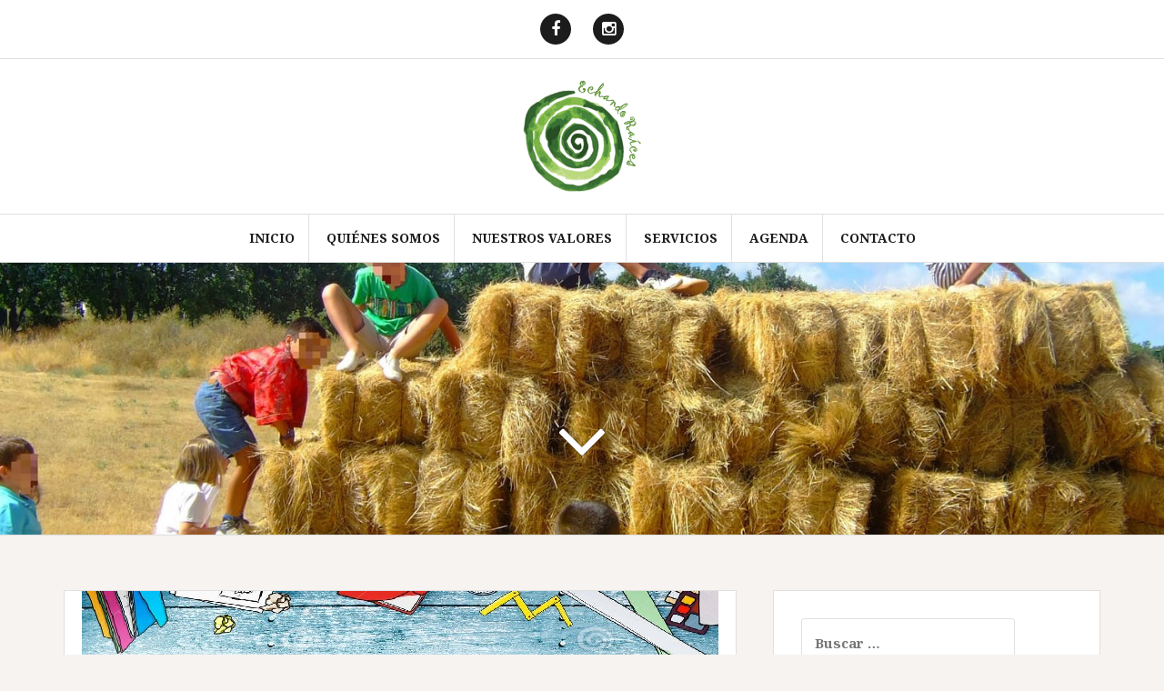

--- FILE ---
content_type: text/html; charset=UTF-8
request_url: http://echandoraices.es/ingles-activo-2021-2022/
body_size: 9780
content:
<!DOCTYPE html>
<html lang="es"
	prefix="og: https://ogp.me/ns#" >
<head>
<meta charset="UTF-8">
<meta name="viewport" content="width=device-width, initial-scale=1">
<link rel="profile" href="http://gmpg.org/xfn/11">
<link rel="pingback" href="http://echandoraices.es/xmlrpc.php">

<title>Extraescolar Inglés Activo | Echando Raíces</title>

		<!-- All in One SEO 4.0.18 -->
		<meta name="description" content="Ya comienzan las extraescolares de este nuevo curso 2021/2022 y un año más os traemos la actividad de INGLES ACTIVO para peques de Primaria. A través del juego consiguen interiorizar el idioma extranjero de la forma más natural, en un ambiente lúdico y cercano que se ajusta al currículum escolar. Duración: 1h Participantes: 6 a […]"/>
		<link rel="canonical" href="https://echandoraices.es/ingles-activo-2021-2022/" />
		<meta property="og:site_name" content="Echando Raíces | Educación activa en el entorno rural y la naturaleza" />
		<meta property="og:type" content="article" />
		<meta property="og:title" content="Extraescolar Inglés Activo | Echando Raíces" />
		<meta property="og:description" content="Ya comienzan las extraescolares de este nuevo curso 2021/2022 y un año más os traemos la actividad de INGLES ACTIVO para peques de Primaria. A través del juego consiguen interiorizar el idioma extranjero de la forma más natural, en un ambiente lúdico y cercano que se ajusta al currículum escolar. Duración: 1h Participantes: 6 a […]" />
		<meta property="og:url" content="http://echandoraices.es/ingles-activo-2021-2022/" />
		<meta property="og:image" content="http://echandoraices.es/wp-content/uploads/2016/09/logo_223x223.png" />
		<meta property="article:published_time" content="2021-10-10T11:21:15Z" />
		<meta property="article:modified_time" content="2021-10-25T21:17:19Z" />
		<meta property="twitter:card" content="summary" />
		<meta property="twitter:domain" content="echandoraices.es" />
		<meta property="twitter:title" content="Extraescolar Inglés Activo | Echando Raíces" />
		<meta property="twitter:description" content="Ya comienzan las extraescolares de este nuevo curso 2021/2022 y un año más os traemos la actividad de INGLES ACTIVO para peques de Primaria. A través del juego consiguen interiorizar el idioma extranjero de la forma más natural, en un ambiente lúdico y cercano que se ajusta al currículum escolar. Duración: 1h Participantes: 6 a […]" />
		<meta property="twitter:image" content="https://echandoraices.es/wp-content/uploads/2016/09/logo_223x223.png" />
		<meta name="google" content="nositelinkssearchbox" />
		<script type="application/ld+json" class="aioseo-schema">
			{"@context":"https:\/\/schema.org","@graph":[{"@type":"WebSite","@id":"https:\/\/echandoraices.es\/#website","url":"https:\/\/echandoraices.es\/","name":"Echando Ra\u00edces","description":"Educaci\u00f3n activa en el entorno rural y la naturaleza","publisher":{"@id":"https:\/\/echandoraices.es\/#organization"}},{"@type":"Organization","@id":"https:\/\/echandoraices.es\/#organization","name":"Echando Ra\u00edces","url":"https:\/\/echandoraices.es\/","logo":{"@type":"ImageObject","@id":"https:\/\/echandoraices.es\/#organizationLogo","url":"https:\/\/echandoraices.es\/wp-content\/uploads\/2016\/09\/logo_223x223.png","width":"223","height":"223"},"image":{"@id":"https:\/\/echandoraices.es\/#organizationLogo"}},{"@type":"BreadcrumbList","@id":"https:\/\/echandoraices.es\/ingles-activo-2021-2022\/#breadcrumblist","itemListElement":[{"@type":"ListItem","@id":"https:\/\/echandoraices.es\/#listItem","position":"1","item":{"@id":"https:\/\/echandoraices.es\/#item","name":"Inicio","description":"Te damos la bienvenida a Echando Ra\u00edces, un proyecto de educaci\u00f3n activa en el entorno rural de Segovia con el que se quieren potenciar el v\u00ednculo con la naturaleza y el respeto al entorno rural. Realizamos actividades educativas de Tiempo Libre, en el \u00e1mbito de la educaci\u00f3n no formal, destinadas al p\u00fablico infantil, juvenil y [\u2026]","url":"https:\/\/echandoraices.es\/"},"nextItem":"https:\/\/echandoraices.es\/ingles-activo-2021-2022\/#listItem"},{"@type":"ListItem","@id":"https:\/\/echandoraices.es\/ingles-activo-2021-2022\/#listItem","position":"2","item":{"@id":"https:\/\/echandoraices.es\/ingles-activo-2021-2022\/#item","name":"Ingl\u00e9s Activo 2021\/2022","description":"Ya comienzan las extraescolares de este nuevo curso 2021\/2022 y un a\u00f1o m\u00e1s os traemos la actividad de INGLES ACTIVO para peques de Primaria. A trav\u00e9s del juego consiguen interiorizar el idioma extranjero de la forma m\u00e1s natural, en un ambiente l\u00fadico y cercano que se ajusta al curr\u00edculum escolar. Duraci\u00f3n: 1h Participantes: 6 a [\u2026]","url":"https:\/\/echandoraices.es\/ingles-activo-2021-2022\/"},"previousItem":"https:\/\/echandoraices.es\/#listItem"}]},{"@type":"Person","@id":"https:\/\/echandoraices.es\/author\/echandoraices\/#author","url":"https:\/\/echandoraices.es\/author\/echandoraices\/","name":"Echando Ra\u00edces"},{"@type":"WebPage","@id":"https:\/\/echandoraices.es\/ingles-activo-2021-2022\/#webpage","url":"https:\/\/echandoraices.es\/ingles-activo-2021-2022\/","name":"Extraescolar Ingl\u00e9s Activo | Echando Ra\u00edces","description":"Ya comienzan las extraescolares de este nuevo curso 2021\/2022 y un a\u00f1o m\u00e1s os traemos la actividad de INGLES ACTIVO para peques de Primaria. A trav\u00e9s del juego consiguen interiorizar el idioma extranjero de la forma m\u00e1s natural, en un ambiente l\u00fadico y cercano que se ajusta al curr\u00edculum escolar. Duraci\u00f3n: 1h Participantes: 6 a [\u2026]","inLanguage":"es","isPartOf":{"@id":"https:\/\/echandoraices.es\/#website"},"breadcrumb":{"@id":"https:\/\/echandoraices.es\/ingles-activo-2021-2022\/#breadcrumblist"},"author":"https:\/\/echandoraices.es\/ingles-activo-2021-2022\/#author","creator":"https:\/\/echandoraices.es\/ingles-activo-2021-2022\/#author","image":{"@type":"ImageObject","@id":"https:\/\/echandoraices.es\/#mainImage","url":"https:\/\/echandoraices.es\/wp-content\/uploads\/2021\/10\/titulo-ingles-1.png","width":"701","height":"300"},"primaryImageOfPage":{"@id":"https:\/\/echandoraices.es\/ingles-activo-2021-2022\/#mainImage"},"datePublished":"2021-10-10T11:21:15+00:00","dateModified":"2021-10-25T21:17:19+00:00"},{"@type":"Article","@id":"https:\/\/echandoraices.es\/ingles-activo-2021-2022\/#article","name":"Extraescolar Ingl\u00e9s Activo | Echando Ra\u00edces","description":"Ya comienzan las extraescolares de este nuevo curso 2021\/2022 y un a\u00f1o m\u00e1s os traemos la actividad de INGLES ACTIVO para peques de Primaria. A trav\u00e9s del juego consiguen interiorizar el idioma extranjero de la forma m\u00e1s natural, en un ambiente l\u00fadico y cercano que se ajusta al curr\u00edculum escolar. Duraci\u00f3n: 1h Participantes: 6 a [\u2026]","headline":"Ingl\u00e9s Activo 2021\/2022","author":{"@id":"https:\/\/echandoraices.es\/author\/echandoraices\/#author"},"publisher":{"@id":"https:\/\/echandoraices.es\/#organization"},"datePublished":"2021-10-10T11:21:15+00:00","dateModified":"2021-10-25T21:17:19+00:00","articleSection":"Agenda","mainEntityOfPage":{"@id":"https:\/\/echandoraices.es\/ingles-activo-2021-2022\/#webpage"},"isPartOf":{"@id":"https:\/\/echandoraices.es\/ingles-activo-2021-2022\/#webpage"},"image":{"@type":"ImageObject","@id":"https:\/\/echandoraices.es\/#articleImage","url":"https:\/\/echandoraices.es\/wp-content\/uploads\/2021\/10\/titulo-ingles-1.png","width":"701","height":"300"}}]}
		</script>
		<!-- All in One SEO -->

<link rel='dns-prefetch' href='//fonts.googleapis.com' />
<link rel='dns-prefetch' href='//s.w.org' />
<link rel="alternate" type="application/rss+xml" title="Echando Raíces &raquo; Feed" href="https://echandoraices.es/feed/" />
<link rel="alternate" type="application/rss+xml" title="Echando Raíces &raquo; Feed de los comentarios" href="https://echandoraices.es/comments/feed/" />
<link rel="alternate" type="application/rss+xml" title="Echando Raíces &raquo; Comentario Inglés Activo 2021/2022 del feed" href="https://echandoraices.es/ingles-activo-2021-2022/feed/" />
		<script type="text/javascript">
			window._wpemojiSettings = {"baseUrl":"https:\/\/s.w.org\/images\/core\/emoji\/13.0.1\/72x72\/","ext":".png","svgUrl":"https:\/\/s.w.org\/images\/core\/emoji\/13.0.1\/svg\/","svgExt":".svg","source":{"concatemoji":"http:\/\/echandoraices.es\/wp-includes\/js\/wp-emoji-release.min.js?ver=5.6.16"}};
			!function(e,a,t){var n,r,o,i=a.createElement("canvas"),p=i.getContext&&i.getContext("2d");function s(e,t){var a=String.fromCharCode;p.clearRect(0,0,i.width,i.height),p.fillText(a.apply(this,e),0,0);e=i.toDataURL();return p.clearRect(0,0,i.width,i.height),p.fillText(a.apply(this,t),0,0),e===i.toDataURL()}function c(e){var t=a.createElement("script");t.src=e,t.defer=t.type="text/javascript",a.getElementsByTagName("head")[0].appendChild(t)}for(o=Array("flag","emoji"),t.supports={everything:!0,everythingExceptFlag:!0},r=0;r<o.length;r++)t.supports[o[r]]=function(e){if(!p||!p.fillText)return!1;switch(p.textBaseline="top",p.font="600 32px Arial",e){case"flag":return s([127987,65039,8205,9895,65039],[127987,65039,8203,9895,65039])?!1:!s([55356,56826,55356,56819],[55356,56826,8203,55356,56819])&&!s([55356,57332,56128,56423,56128,56418,56128,56421,56128,56430,56128,56423,56128,56447],[55356,57332,8203,56128,56423,8203,56128,56418,8203,56128,56421,8203,56128,56430,8203,56128,56423,8203,56128,56447]);case"emoji":return!s([55357,56424,8205,55356,57212],[55357,56424,8203,55356,57212])}return!1}(o[r]),t.supports.everything=t.supports.everything&&t.supports[o[r]],"flag"!==o[r]&&(t.supports.everythingExceptFlag=t.supports.everythingExceptFlag&&t.supports[o[r]]);t.supports.everythingExceptFlag=t.supports.everythingExceptFlag&&!t.supports.flag,t.DOMReady=!1,t.readyCallback=function(){t.DOMReady=!0},t.supports.everything||(n=function(){t.readyCallback()},a.addEventListener?(a.addEventListener("DOMContentLoaded",n,!1),e.addEventListener("load",n,!1)):(e.attachEvent("onload",n),a.attachEvent("onreadystatechange",function(){"complete"===a.readyState&&t.readyCallback()})),(n=t.source||{}).concatemoji?c(n.concatemoji):n.wpemoji&&n.twemoji&&(c(n.twemoji),c(n.wpemoji)))}(window,document,window._wpemojiSettings);
		</script>
		<style type="text/css">
img.wp-smiley,
img.emoji {
	display: inline !important;
	border: none !important;
	box-shadow: none !important;
	height: 1em !important;
	width: 1em !important;
	margin: 0 .07em !important;
	vertical-align: -0.1em !important;
	background: none !important;
	padding: 0 !important;
}
</style>
	<link rel='stylesheet' id='wp-block-library-css'  href='http://echandoraices.es/wp-includes/css/dist/block-library/style.min.css?ver=5.6.16' type='text/css' media='all' />
<link rel='stylesheet' id='contact-form-7-css'  href='http://echandoraices.es/wp-content/plugins/contact-form-7/includes/css/styles.css?ver=5.4' type='text/css' media='all' />
<link rel='stylesheet' id='wpdm-font-awesome-css'  href='http://echandoraices.es/wp-content/plugins/download-manager/assets/fontawesome/css/all.min.css?ver=5.6.16' type='text/css' media='all' />
<link rel='stylesheet' id='wpdm-front-bootstrap-css'  href='http://echandoraices.es/wp-content/plugins/download-manager/assets/bootstrap/css/bootstrap.min.css?ver=5.6.16' type='text/css' media='all' />
<link rel='stylesheet' id='wpdm-front-css'  href='http://echandoraices.es/wp-content/plugins/download-manager/assets/css/front.css?ver=5.6.16' type='text/css' media='all' />
<link rel='stylesheet' id='amadeus-bootstrap-css'  href='http://echandoraices.es/wp-content/themes/amadeus/css/bootstrap/css/bootstrap.min.css?ver=1' type='text/css' media='all' />
<link rel='stylesheet' id='amadeus-body-fonts-css'  href='//fonts.googleapis.com/css?family=Noto+Serif%3A400%2C700%2C400italic%2C700italic&#038;ver=5.6.16' type='text/css' media='all' />
<link rel='stylesheet' id='amadeus-headings-fonts-css'  href='//fonts.googleapis.com/css?family=Playfair+Display%3A400%2C700&#038;ver=5.6.16' type='text/css' media='all' />
<link rel='stylesheet' id='amadeus-style-css'  href='http://echandoraices.es/wp-content/themes/amadeus/style.css?ver=5.6.16' type='text/css' media='all' />
<style id='amadeus-style-inline-css' type='text/css'>
.site-branding { padding:20px 0; }
.header-image { height:300px; }
@media only screen and (max-width: 1024px) { .header-image { height:300px; } }
.site-logo { max-width:130px; }
.custom-logo { max-width:130px; }
a, a:hover, .main-navigation a:hover, .nav-next a:hover, .nav-previous a:hover, .social-navigation li a:hover { color:#569040 !important;}
button, .button, input[type="button"], input[type="reset"], input[type="submit"], .entry-thumb-inner { background-color:#569040}
body, .widget a { color:#4c4c4c}
.social-navigation { background-color:#fff}
.social-navigation li a::before { background-color:#1c1c1c}
.branding-wrapper { background-color:#fff}
.main-navigation { background-color:#fff}
.main-navigation a { color:#1c1c1c !important;}
.site-title a, .site-title a:hover { color:#1c1c1c !important;}
.site-description { color:#767676}
.entry-title, .entry-title a { color:#1c1c1c !important;}
.entry-meta, .entry-meta a, .entry-footer, .entry-footer a { color:#9d9d9d !important;}
.site-footer, .footer-widget-area { background-color:#fff}

</style>
<link rel='stylesheet' id='amadeus-font-awesome-css'  href='http://echandoraices.es/wp-content/themes/amadeus/fonts/font-awesome.min.css?ver=5.6.16' type='text/css' media='all' />
<link rel='stylesheet' id='wp-add-custom-css-css'  href='https://echandoraices.es?display_custom_css=css&#038;ver=5.6.16' type='text/css' media='all' />
<script type='text/javascript' src='http://echandoraices.es/wp-includes/js/jquery/jquery.min.js?ver=3.5.1' id='jquery-core-js'></script>
<script type='text/javascript' src='http://echandoraices.es/wp-includes/js/jquery/jquery-migrate.min.js?ver=3.3.2' id='jquery-migrate-js'></script>
<script type='text/javascript' src='http://echandoraices.es/wp-content/plugins/download-manager/assets/bootstrap/js/bootstrap.bundle.min.js?ver=5.6.16' id='wpdm-front-bootstrap-js'></script>
<script type='text/javascript' id='frontjs-js-extra'>
/* <![CDATA[ */
var wpdm_url = {"home":"https:\/\/echandoraices.es\/","site":"http:\/\/echandoraices.es\/","ajax":"https:\/\/echandoraices.es\/wp-admin\/admin-ajax.php"};
var wpdm_asset = {"spinner":"<i class=\"fas fa-sun fa-spin\"><\/i>"};
/* ]]> */
</script>
<script type='text/javascript' src='http://echandoraices.es/wp-content/plugins/download-manager/assets/js/front.js?ver=3.1.17' id='frontjs-js'></script>
<script type='text/javascript' src='http://echandoraices.es/wp-content/plugins/download-manager/assets/js/chosen.jquery.min.js?ver=5.6.16' id='jquery-choosen-js'></script>
<script type='text/javascript' src='http://echandoraices.es/wp-content/themes/amadeus/js/parallax.min.js?ver=1' id='amadeus-parallax-js'></script>
<script type='text/javascript' src='http://echandoraices.es/wp-content/themes/amadeus/js/jquery.slicknav.min.js?ver=1' id='amadeus-slicknav-js'></script>
<script type='text/javascript' src='http://echandoraices.es/wp-content/themes/amadeus/js/jquery.fitvids.min.js?ver=1' id='amadeus-fitvids-js'></script>
<script type='text/javascript' src='http://echandoraices.es/wp-content/themes/amadeus/js/scripts.js?ver=1' id='amadeus-scripts-js'></script>
<link rel="https://api.w.org/" href="https://echandoraices.es/wp-json/" /><link rel="alternate" type="application/json" href="https://echandoraices.es/wp-json/wp/v2/posts/1002" /><link rel="EditURI" type="application/rsd+xml" title="RSD" href="https://echandoraices.es/xmlrpc.php?rsd" />
<link rel="wlwmanifest" type="application/wlwmanifest+xml" href="http://echandoraices.es/wp-includes/wlwmanifest.xml" /> 
<meta name="generator" content="WordPress 5.6.16" />
<link rel='shortlink' href='https://echandoraices.es/?p=1002' />
<link rel="alternate" type="application/json+oembed" href="https://echandoraices.es/wp-json/oembed/1.0/embed?url=https%3A%2F%2Fechandoraices.es%2Fingles-activo-2021-2022%2F" />
<link rel="alternate" type="text/xml+oembed" href="https://echandoraices.es/wp-json/oembed/1.0/embed?url=https%3A%2F%2Fechandoraices.es%2Fingles-activo-2021-2022%2F&#038;format=xml" />

        <script>
            var wpdm_site_url = 'http://echandoraices.es/';
            var wpdm_home_url = 'https://echandoraices.es/';
            var ajax_url = 'https://echandoraices.es/wp-admin/admin-ajax.php';
            var wpdm_ajax_url = 'https://echandoraices.es/wp-admin/admin-ajax.php';
            var wpdm_ajax_popup = '0';
        </script>
        <style>
            .wpdm-download-link.btn.btn-primary.{
                border-radius: 4px;
            }
        </style>


        <!--[if lt IE 9]>
<script src="http://echandoraices.es/wp-content/themes/amadeus/js/html5shiv.js"></script>
<![endif]-->
		<style type="text/css">
			.header-image {
				background: url(http://echandoraices.es/wp-content/uploads/2016/10/06.jpg) no-repeat;
				background-position: center top;
				background-attachment: fixed;
				background-size: cover;
			}
		</style>
		<link rel="icon" href="https://echandoraices.es/wp-content/uploads/2016/09/cropped-favicon-32x32.png" sizes="32x32" />
<link rel="icon" href="https://echandoraices.es/wp-content/uploads/2016/09/cropped-favicon-192x192.png" sizes="192x192" />
<link rel="apple-touch-icon" href="https://echandoraices.es/wp-content/uploads/2016/09/cropped-favicon-180x180.png" />
<meta name="msapplication-TileImage" content="https://echandoraices.es/wp-content/uploads/2016/09/cropped-favicon-270x270.png" />
		<style type="text/css" id="wp-custom-css">
			body.home .entry-title, .site-title, #menu-item-42, #post-797 .entry-header, body.page-id-843 .entry-header {
    position: initial !important;
    clip: rect(1px 1px 1px 1px);
    clip: rect(1px, 1px, 1px, 1px);
}		</style>
		<meta name="generator" content="WordPress Download Manager 3.1.17" />
            <style>
                                @import url('https://fonts.googleapis.com/css?family=Rubik:400,500');
                


                .w3eden .fetfont,
                .w3eden .btn,
                .w3eden .btn.wpdm-front h3.title,
                .w3eden .wpdm-social-lock-box .IN-widget a span:last-child,
                .w3eden #xfilelist .panel-heading,
                .w3eden .wpdm-frontend-tabs a,
                .w3eden .alert:before,
                .w3eden .panel .panel-heading,
                .w3eden .discount-msg,
                .w3eden .panel.dashboard-panel h3,
                .w3eden #wpdm-dashboard-sidebar .list-group-item,
                .w3eden #package-description .wp-switch-editor,
                .w3eden .w3eden.author-dashbboard .nav.nav-tabs li a,
                .w3eden .wpdm_cart thead th,
                .w3eden #csp .list-group-item,
                .w3eden .modal-title {
                    font-family: Rubik, -apple-system, BlinkMacSystemFont, "Segoe UI", Roboto, Helvetica, Arial, sans-serif, "Apple Color Emoji", "Segoe UI Emoji", "Segoe UI Symbol";
                    text-transform: uppercase;
                    font-weight: 500;
                }
                .w3eden #csp .list-group-item{
                    text-transform: unset;
                }
            </style>
                    <style>

            :root{
                --color-primary: #4a8eff;
                --color-primary-rgb: 74, 142, 255;
                --color-primary-hover: #4a8eff;
                --color-primary-active: #4a8eff;
                --color-secondary: #4a8eff;
                --color-secondary-rgb: 74, 142, 255;
                --color-secondary-hover: #4a8eff;
                --color-secondary-active: #4a8eff;
                --color-success: #18ce0f;
                --color-success-rgb: 24, 206, 15;
                --color-success-hover: #4a8eff;
                --color-success-active: #4a8eff;
                --color-info: #2CA8FF;
                --color-info-rgb: 44, 168, 255;
                --color-info-hover: #2CA8FF;
                --color-info-active: #2CA8FF;
                --color-warning: #f29e0f;
                --color-warning-rgb: 242, 158, 15;
                --color-warning-hover: orange;
                --color-warning-active: orange;
                --color-danger: #ff5062;
                --color-danger-rgb: 255, 80, 98;
                --color-danger-hover: #ff5062;
                --color-danger-active: #ff5062;
                --color-green: #30b570;
                --color-blue: #0073ff;
                --color-purple: #8557D3;
                --color-red: #ff5062;
                --color-muted: rgba(69, 89, 122, 0.6);
                --wpdm-font: Rubik, -apple-system, BlinkMacSystemFont, "Segoe UI", Roboto, Helvetica, Arial, sans-serif, "Apple Color Emoji", "Segoe UI Emoji", "Segoe UI Symbol";
            }
            .wpdm-download-link.btn.btn-primary{
                border-radius: 4px;
            }


        </style>
        </head>

<body class="post-template-default single single-post postid-1002 single-format-standard wp-custom-logo">
<div id="page" class="hfeed site">
	<a class="skip-link screen-reader-text" href="#content">Saltar al contenido</a>

	<header id="masthead" class="site-header clearfix" role="banner">

				<nav class="social-navigation clearfix">
			<div class="container">
				<div class="menu-social-links-menu-container"><ul id="menu-social-links-menu" class="menu clearfix"><li id="menu-item-47" class="menu-item menu-item-type-custom menu-item-object-custom menu-item-47"><a href="https://www.facebook.com/echando.raices.segovia"><span class="screen-reader-text">Echando Raíces en Facebook</span></a></li>
<li id="menu-item-951" class="menu-item menu-item-type-custom menu-item-object-custom menu-item-951"><a href="https://www.instagram.com/raicesechando"><span class="screen-reader-text">Echando Raíces en Instagram</span></a></li>
</ul></div>			</div>
		</nav>
			

				

		<div class="branding-wrapper">
			<div class="container">
				<div class="site-branding">
					<a href="https://echandoraices.es/" class="custom-logo-link" rel="home"><img width="223" height="223" src="https://echandoraices.es/wp-content/uploads/2016/09/logo_223x223.png" class="custom-logo" alt="Echando Raíces" srcset="https://echandoraices.es/wp-content/uploads/2016/09/logo_223x223.png 223w, https://echandoraices.es/wp-content/uploads/2016/09/logo_223x223-150x150.png 150w" sizes="(max-width: 223px) 100vw, 223px" /></a>				</div><!-- .site-branding -->
			</div>
		</div>

				<nav id="site-navigation" class="main-navigation" role="navigation">
			<div class="container">
			<div class="menu-menu-principal-container"><ul id="primary-menu" class="menu"><li id="menu-item-46" class="menu-item menu-item-type-post_type menu-item-object-page menu-item-home menu-item-46"><a href="https://echandoraices.es/">Inicio</a></li>
<li id="menu-item-45" class="menu-item menu-item-type-post_type menu-item-object-page menu-item-45"><a href="https://echandoraices.es/quienes-somos/">Quiénes somos</a></li>
<li id="menu-item-477" class="menu-item menu-item-type-post_type menu-item-object-page menu-item-477"><a href="https://echandoraices.es/valores/">Nuestros valores</a></li>
<li id="menu-item-39" class="menu-item menu-item-type-post_type menu-item-object-page menu-item-has-children menu-item-39"><a href="https://echandoraices.es/servicios/">Servicios</a>
<ul class="sub-menu">
	<li id="menu-item-854" class="menu-item menu-item-type-custom menu-item-object-custom menu-item-854"><a href="http://echandoraices.es/servicios/naturescape/">NaturEscape</a></li>
	<li id="menu-item-40" class="menu-item menu-item-type-post_type menu-item-object-page menu-item-40"><a href="https://echandoraices.es/servicios/campamentos/">Campamentos</a></li>
	<li id="menu-item-924" class="menu-item menu-item-type-post_type menu-item-object-page menu-item-924"><a href="https://echandoraices.es/servicios/actividades/">Otras actividades</a></li>
</ul>
</li>
<li id="menu-item-60" class="menu-item menu-item-type-custom menu-item-object-custom menu-item-60"><a href="http://echandoraices.es/agenda/">Agenda</a></li>
<li id="menu-item-38" class="menu-item menu-item-type-post_type menu-item-object-page menu-item-38"><a href="https://echandoraices.es/contacto/">Contacto</a></li>
</ul></div>			</div>
		</nav><!-- #site-navigation -->
		<nav class="mobile-nav"></nav>
		
	</header><!-- #masthead -->

	<div class="header-image"><div class="header-scroll"><a href="#primary" class="scroll-icon"><i class="fa fa-angle-down"></i></a></div></div>	
	<div id="content" class="site-content container">

	<div id="primary" class="content-area">
		<main id="main" class="site-main" role="main">

		
			
<article id="post-1002" class="post-1002 post type-post status-publish format-standard has-post-thumbnail hentry category-agenda">
			<div class="single-thumb">
			<img width="701" height="300" src="https://echandoraices.es/wp-content/uploads/2021/10/titulo-ingles-1.png" class="attachment-amadeus-entry-thumb size-amadeus-entry-thumb wp-post-image" alt="" loading="lazy" srcset="https://echandoraices.es/wp-content/uploads/2021/10/titulo-ingles-1.png 701w, https://echandoraices.es/wp-content/uploads/2021/10/titulo-ingles-1-300x128.png 300w" sizes="(max-width: 701px) 100vw, 701px" />		</div>	
		

	<div class="post-inner">	
		<header class="entry-header">
			<h1 class="entry-title">Inglés Activo 2021/2022</h1>
			<div class="entry-meta">
				<span class="posted-on"><a href="https://echandoraices.es/ingles-activo-2021-2022/" rel="bookmark"><time class="entry-date published" datetime="2021-10-10T11:21:15+00:00">10 octubre, 2021</time><time class="updated" datetime="2021-10-25T21:17:19+00:00">25 octubre, 2021</time></a></span><span class="byline"> <span class="author vcard"><a class="url fn n" href="https://echandoraices.es/author/echandoraices/">Echando Raíces</a></span></span><span class="cat-links"><a href="https://echandoraices.es/agenda/" rel="category tag">Agenda</a></span>			</div><!-- .entry-meta -->
		</header><!-- .entry-header -->

		<div class="entry-content">
			<p>Ya comienzan las extraescolares de este nuevo curso 2021/2022 y un año más os traemos la actividad de INGLES ACTIVO para peques de Primaria.</p>
<p>A través del juego consiguen interiorizar el idioma extranjero de la forma más natural, en un ambiente lúdico y cercano que se ajusta al currículum escolar.</p>
<p>Duración: 1h</p>
<p>Participantes: 6 a 12 años</p>
<p>Localidad: Contáctanos si quieres esta actividad en tu cole o tu localidad</p>
<p>Puedes hacer tu inscripción en: <a href="https://forms.gle/1t63t55gMY9iyRbJ6">https://forms.gle/1t63t55gMY9iyRbJ6</a></p>
<p>Si quieres más información, no dudes en contactarnos en el 644725221 o info@echandoraices.es</p>
					</div><!-- .entry-content -->

		<footer class="entry-footer">
					</footer><!-- .entry-footer -->
	</div>	
</article><!-- #post-## -->

			
	<nav class="navigation post-navigation" role="navigation" aria-label="Entradas">
		<h2 class="screen-reader-text">Navegación de entradas</h2>
		<div class="nav-links"><div class="nav-previous"><a href="https://echandoraices.es/teacoffee-para-el-alma/" rel="prev">Tea&amp;Coffee para el alma</a></div><div class="nav-next"><a href="https://echandoraices.es/english-tupper-en-navafria/" rel="next">English Tupper</a></div></div>
	</nav>
			
		
		</main><!-- #main -->
	</div><!-- #primary -->


<div id="secondary" class="widget-area" role="complementary">
	<aside id="search-2" class="widget widget_search"><form role="search" method="get" class="search-form" action="https://echandoraices.es/">
				<label>
					<span class="screen-reader-text">Buscar:</span>
					<input type="search" class="search-field" placeholder="Buscar &hellip;" value="" name="s" />
				</label>
				<input type="submit" class="search-submit" value="Buscar" />
			</form></aside><aside id="amadeus_about-2" class="widget amadeus_about"><div class="photo-wrapper"><img class="about-photo" src="http://echandoraices.es/wp-content/uploads/2016/09/logo_200x200.png"/></div>			<div class="textwidget"><p>Trabajamos principalmente en la provincia de <strong>Segovia</strong>, donde tenemos nuestra sede.</p><p>Escoge entre <a href="/valores">nuestros ingredientes</a>, combínalos a tu gusto y crearemos la actividad perfecta que tú necesitas. <a href="/contacto">Pregúntanos</a>.</p><p>Te enviamos una propuesta sin compromiso. A medida y donde tú quieras.</p><p><span class="ema">info [...] echando...</span> - 644 725 221</p></div>
		</aside><aside id="text-3" class="widget widget_text"><h4 class="widget-title">¿Te avisamos?</h4>			<div class="textwidget">Si quieres que te mandemos un correo o un mensaje por WhatsApp cuando organicemos alguna actividad, <a href="/contacto">avísanos</a>. Sólo te escribiremos para eso. </div>
		</aside></div><!-- #secondary -->

	</div><!-- #content -->
	
			
	<div id="sidebar-footer" class="footer-widget-area clearfix" role="complementary">
		<div class="container">
										<div class="sidebar-column col-md-4 col-sm-4">
				 	<aside id="text-2" class="widget widget_text">			<div class="textwidget"><p>
<a href="/aviso-legal/">Aviso legal</a><span class="sep"> - </span><a href="/politica-de-privacidad/">Política de privacidad</a><span class="sep"> - </span><a href="/politica-de-cookies/">Política de Cookies</a><span class="sep"> - </span><a href="/contacto/">Contacto</a>
<script>
jQuery(".metaslider").css("margin","3em auto");
jQuery(function(){
	var eArr=[105,110,102,111,64,101,99,104,97,110,100,111,114,97,105,99,101,115,46,101,115]
	var eM='' //variable to contain encrypted email 
	for (var i=0; i<eArr.length; i++) eM+=String.fromCharCode(eArr[i])
	jQuery('.site-info').html('<strong>Echando Raíces</strong>, educación y animación en el entorno rural<span class="sep"> - </span><span class="ema">info [...] echando...</span><span class="sep"> - </span>644 725 221');
	jQuery(".ema").each(function(){
		this.innerHTML = '<a href="mailto:'+eM+'">'+eM+'</a>';
	});
	jQuery("body.category .page-title").each(function(){
		this.innerHTML = this.innerHTML.replace("Categoría: ","");
	});
	jQuery("body.category .post-inner").each(function(){
		var lnk = jQuery("h1 a",this);
		jQuery(".entry-content",this).append('<p style="text-align:right"><a href="'+lnk.attr("href")+'" title="'+lnk.text()+'">Sigue leyendo &rarr;</a>');
	});
	var eRmenu = jQuery("#site-navigation");
	var mobileNav = jQuery("nav.mobile-nav");
	if (mobileNav.is(":visible")) eRmenu = mobileNav;
	if (eRmenu.length==1 && typeof(document.referrer)=='string' && document.referrer.indexOf("http://echandoraices.es")==0 && window.location.href!="http://echandoraices.es/") {
		if (jQuery(window).scrollTop()==0) {
			jQuery('html, body').animate({
				scrollTop: (eRmenu.offset().top)+2
			}, 750);
		}
	}	
});
</script>
</p></div>
		</aside>				 </div>
					</div>	
	</div>	
	<footer id="colophon" class="site-footer" role="contentinfo">
		<div class="scroll-container">
			<a href="#" class="scrolltop"><i class="fa fa-chevron-up"></i></a>
		</div>
		<div class="site-info container">
			<a href="http://es.wordpress.org/" rel="nofollow">Creado con WordPress</a><span class="sep"> | </span>Tema: <a href="http://themeisle.com/themes/amadeus/" rel="nofollow">Amadeus</a> por Themeisle.		</div><!-- .site-info -->
	</footer><!-- #colophon -->
</div><!-- #page -->

<script type='text/javascript' id='ht_ctc_app_js-js-extra'>
/* <![CDATA[ */
var ht_ctc_chat_var = {"number":"34644725221","pre_filled":"\u00a1Hola! Me gustar\u00eda recibir m\u00e1s informaci\u00f3n sobre NaturEscape Segovia: http:\/\/echandoraices.es\/servicios\/naturescape\/","dis_m":"show","dis_d":"show","css":"display: none; cursor: pointer; z-index: 99999999;","pos_d":"position: fixed; bottom: 15px; right: 15px;","pos_m":"position: fixed; bottom: 10px; right: 10px;","webandapi":"wa","schedule":"no","ga":"no","fb":"no","ads":"no","se":"120","ani":"no-animations","v":"3.3","display":"no"};
/* ]]> */
</script>
<script type='text/javascript' src='http://echandoraices.es/wp-content/plugins/click-to-chat-for-whatsapp/new/inc/assets/js/app.js?ver=3.3' id='ht_ctc_app_js-js'></script>
<script type='text/javascript' src='http://echandoraices.es/wp-includes/js/dist/vendor/wp-polyfill.min.js?ver=7.4.4' id='wp-polyfill-js'></script>
<script type='text/javascript' id='wp-polyfill-js-after'>
( 'fetch' in window ) || document.write( '<script src="http://echandoraices.es/wp-includes/js/dist/vendor/wp-polyfill-fetch.min.js?ver=3.0.0"></scr' + 'ipt>' );( document.contains ) || document.write( '<script src="http://echandoraices.es/wp-includes/js/dist/vendor/wp-polyfill-node-contains.min.js?ver=3.42.0"></scr' + 'ipt>' );( window.DOMRect ) || document.write( '<script src="http://echandoraices.es/wp-includes/js/dist/vendor/wp-polyfill-dom-rect.min.js?ver=3.42.0"></scr' + 'ipt>' );( window.URL && window.URL.prototype && window.URLSearchParams ) || document.write( '<script src="http://echandoraices.es/wp-includes/js/dist/vendor/wp-polyfill-url.min.js?ver=3.6.4"></scr' + 'ipt>' );( window.FormData && window.FormData.prototype.keys ) || document.write( '<script src="http://echandoraices.es/wp-includes/js/dist/vendor/wp-polyfill-formdata.min.js?ver=3.0.12"></scr' + 'ipt>' );( Element.prototype.matches && Element.prototype.closest ) || document.write( '<script src="http://echandoraices.es/wp-includes/js/dist/vendor/wp-polyfill-element-closest.min.js?ver=2.0.2"></scr' + 'ipt>' );
</script>
<script type='text/javascript' src='http://echandoraices.es/wp-includes/js/dist/i18n.min.js?ver=9e36b5da09c96c657b0297fd6f7cb1fd' id='wp-i18n-js'></script>
<script type='text/javascript' src='http://echandoraices.es/wp-includes/js/dist/vendor/lodash.min.js?ver=4.17.21' id='lodash-js'></script>
<script type='text/javascript' id='lodash-js-after'>
window.lodash = _.noConflict();
</script>
<script type='text/javascript' src='http://echandoraices.es/wp-includes/js/dist/url.min.js?ver=1b4bb2b3f526a1db366ca3147ac39562' id='wp-url-js'></script>
<script type='text/javascript' src='http://echandoraices.es/wp-includes/js/dist/hooks.min.js?ver=d0d9f43e03080e6ace9a3dabbd5f9eee' id='wp-hooks-js'></script>
<script type='text/javascript' id='wp-api-fetch-js-translations'>
( function( domain, translations ) {
	var localeData = translations.locale_data[ domain ] || translations.locale_data.messages;
	localeData[""].domain = domain;
	wp.i18n.setLocaleData( localeData, domain );
} )( "default", {"translation-revision-date":"2025-11-02 11:15:55+0000","generator":"GlotPress\/4.0.3","domain":"messages","locale_data":{"messages":{"":{"domain":"messages","plural-forms":"nplurals=2; plural=n != 1;","lang":"es"},"You are probably offline.":["Probablemente est\u00e1s desconectado."],"Media upload failed. If this is a photo or a large image, please scale it down and try again.":["La subida de medios ha fallado. Si esto es una foto o una imagen grande, por favor, reduce su tama\u00f1o e int\u00e9ntalo de nuevo."],"An unknown error occurred.":["Ha ocurrido un error desconocido."],"The response is not a valid JSON response.":["Las respuesta no es una respuesta JSON v\u00e1lida."]}},"comment":{"reference":"wp-includes\/js\/dist\/api-fetch.js"}} );
</script>
<script type='text/javascript' src='http://echandoraices.es/wp-includes/js/dist/api-fetch.min.js?ver=c207d2d188ba8bf763f7acd50b7fd5a9' id='wp-api-fetch-js'></script>
<script type='text/javascript' id='wp-api-fetch-js-after'>
wp.apiFetch.use( wp.apiFetch.createRootURLMiddleware( "https://echandoraices.es/wp-json/" ) );
wp.apiFetch.nonceMiddleware = wp.apiFetch.createNonceMiddleware( "d5d22a8060" );
wp.apiFetch.use( wp.apiFetch.nonceMiddleware );
wp.apiFetch.use( wp.apiFetch.mediaUploadMiddleware );
wp.apiFetch.nonceEndpoint = "https://echandoraices.es/wp-admin/admin-ajax.php?action=rest-nonce";
</script>
<script type='text/javascript' id='contact-form-7-js-extra'>
/* <![CDATA[ */
var wpcf7 = [];
/* ]]> */
</script>
<script type='text/javascript' src='http://echandoraices.es/wp-content/plugins/contact-form-7/includes/js/index.js?ver=5.4' id='contact-form-7-js'></script>
<script type='text/javascript' src='http://echandoraices.es/wp-includes/js/jquery/jquery.form.min.js?ver=4.2.1' id='jquery-form-js'></script>
<script type='text/javascript' src='http://echandoraices.es/wp-content/themes/amadeus/js/navigation.js?ver=20120206' id='amadeus-navigation-js'></script>
<script type='text/javascript' src='http://echandoraices.es/wp-content/themes/amadeus/js/skip-link-focus-fix.js?ver=20130115' id='amadeus-skip-link-focus-fix-js'></script>
<script type='text/javascript' src='http://echandoraices.es/wp-includes/js/wp-embed.min.js?ver=5.6.16' id='wp-embed-js'></script>

</body>
</html>


--- FILE ---
content_type: text/css;charset=UTF-8
request_url: https://echandoraices.es/?display_custom_css=css&ver=5.6.16
body_size: 819
content:
body.home .entry-title,.site-title,#menu-item-42,
#post-797 .entry-header,
body.page-id-843 .entry-header{
	position: absolute !important;
	clip: rect(1px 1px 1px 1px); /* IE6, IE7 */
	clip: rect(1px, 1px, 1px, 1px); 
}

body.home blockquote{margin:1.5em}
#metaslider-id-934{margin-bottom:4em!important}

.page .wp-caption,.page .fluid-width-video-wrapper{
	margin-top:2.5em;
	margin-bottom:2.5em;
}

.header-image .scroll-icon i,.flex-direction-nav a{
	color:#FFF!important;
}

.entry-content h2{
	color:#377135;
	margin:1em 0;
}

.entry-content h3{
	color:#999;
	margin:1.5em 0 1em 0;
}

.wpcf7-form{
	margin-top:2em;
}

#secondary .amadeus_about{
	margin-top:120px!important;
}

.social-navigation li a,.social-navigation li a:hover{
	color:#FFF!important;
}

.cookie-notice-container a{
	color:#FFF!important;
	background:#569040!important;
}

.entry-meta .author{
	display:none;
}

.category .entry-content p,.single-post .entry-content p{
	text-indent:20px;
	text-align:justify;
}

@media only screen and (max-width: 1024px) {
	.mobile-nav a{color:#FFF!important} 
}

.entry-content a.btn-success{
	color:#FFF!important;
	margin-top:2em;
}

/* Nuestros valores */
.page-id-450 .entry-content .row{margin:1.5em auto 1.7em auto}
.page-id-450 .entry-content .lead{display:inline-block;margin-top:.8em;font-size:1.3em}
/* Valores en cada servicio */
.entry-content h3.lead{margin-top:1em}
/* Cocina para niños */
.page-id-30 .entry-content h2.lead{color:#999}
/* Actividades en la naturaleza */
.page-id-478 .list-inline{overflow:auto;margin-bottom:1em}
/* Conócenos */
#post-797 .col-sm-6 h2,#post-797 .col-sm-6 p{color:#4c4c4c}
#post-797 .col-sm-6 p{text-align:left;padding:0 20px}
#post-797 .col-sm-6 a:hover{text-decoration:none}
#post-797 .col-sm-6 a:hover h2{text-decoration:underline;color:#569040}
#post-797 .col-sm-6 a:hover p{color:#000}
/* NaturEscape */
body.page-id-843 blockquote{margin-top:1.5em}
body.page-id-843 img.wp-image-883{margin:0 auto 1.5em auto}
#ht-ctc-chat{display:none!important;}
body.page-id-843 #ht-ctc-chat{display:block!important;}